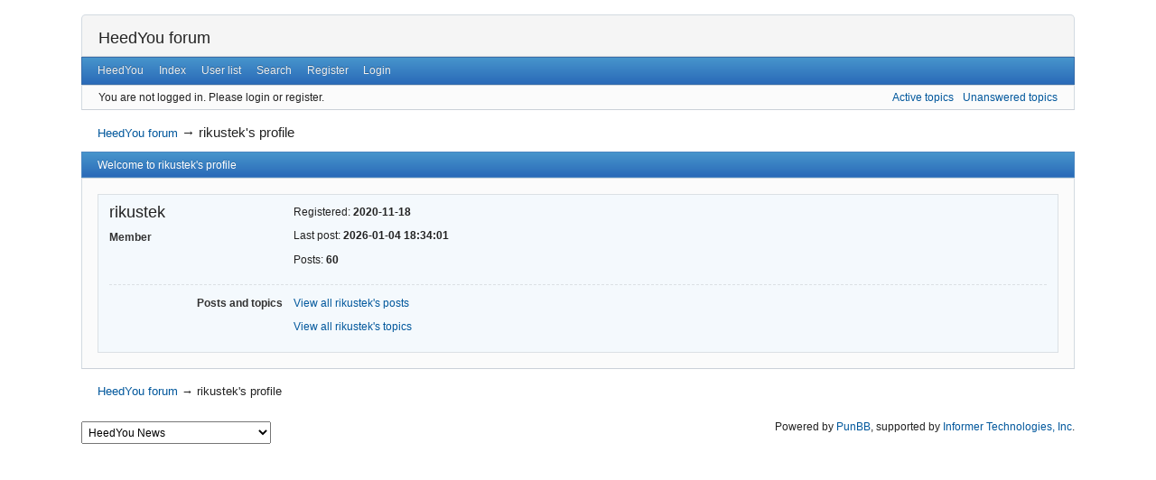

--- FILE ---
content_type: text/html; charset=utf-8
request_url: https://forum.heedyou.com/profile.php?id=260376
body_size: 2616
content:
<!DOCTYPE html>
<!--[if lt IE 7 ]> <html class="oldie ie6" lang="en" dir="ltr"> <![endif]-->
<!--[if IE 7 ]>    <html class="oldie ie7" lang="en" dir="ltr"> <![endif]-->
<!--[if IE 8 ]>    <html class="oldie ie8" lang="en" dir="ltr"> <![endif]-->
<!--[if gt IE 8]><!--> <html lang="en" dir="ltr"> <!--<![endif]-->
<head>
<meta charset="utf-8" />
<meta name="viewport" content="width=device-width, initial-scale=1.0">
<meta name="description" content="rikustek&#039;s profile — HeedYou forum — " />
<meta name="microid" content="mailto+http:sha1:e2d0195f144fe0aba29ee4e2e652609b0a48afb8" />
<title>rikustek&#039;s profile — HeedYou forum</title>
<link rel="search" type="text/html" href="https://forum.heedyou.com/search.php" title="Search" />
<link rel="search" type="application/opensearchdescription+xml" href="https://forum.heedyou.com/misc.php?action=opensearch" title="HeedYou forum" />
<link rel="author" type="text/html" href="https://forum.heedyou.com/userlist.php" title="User list" />
<link rel="stylesheet" type="text/css" media="screen" href="https://forum.heedyou.com/style/Oxygen/Oxygen.min.css" />

</head>
<body>
	<div id="brd-messages" class="brd"></div>

	<div id="brd-wrap" class="brd">
	<div id="brd-profile" class="brd-page basic-page">
	<div id="brd-head" class="gen-content">
		<p id="brd-access"><a href="#brd-main">Skip to forum content</a></p>
		<p id="brd-title"><a href="https://forum.heedyou.com/index.php">HeedYou forum</a></p>
		
	</div>
	<div id="brd-navlinks" class="gen-content">
		<ul>
		<li id="navextra1"><a href="http://heedyou.com">HeedYou</a></li>
		<li id="navindex"><a href="https://forum.heedyou.com/index.php">Index</a></li>
		<li id="navuserlist"><a href="https://forum.heedyou.com/userlist.php">User list</a></li>
		<li id="navsearch"><a href="https://forum.heedyou.com/search.php">Search</a></li>
		<li id="navregister"><a href="https://forum.heedyou.com/register.php">Register</a></li>
		<li id="navlogin"><a href="https://forum.heedyou.com/login.php">Login</a></li>
	</ul>
		
	</div>
	<div id="brd-visit" class="gen-content">
		<p id="welcome"><span>You are not logged in.</span> <span>Please login or register.</span></p>
		<p id="visit-links" class="options"><span id="visit-recent" class="first-item"><a href="https://forum.heedyou.com/search.php?action=show_recent" title="Find topics which contain recent posts.">Active topics</a></span> <span id="visit-unanswered"><a href="https://forum.heedyou.com/search.php?action=show_unanswered" title="Find topics which have not been replied to.">Unanswered topics</a></span></p>
	</div>
	
	<div class="hr"><hr /></div>
	<div id="brd-main">
		<h1 class="main-title">rikustek&#039;s profile</h1>

		<div id="brd-crumbs-top" class="crumbs">
	<p><span class="crumb crumbfirst"><a href="https://forum.heedyou.com/index.php">HeedYou forum</a></span> <span class="crumb crumblast"><span> &rarr;&#160;</span>rikustek&#039;s profile</span> </p>
</div>
		
		
		<div class="main-head">
		<h2 class="hn"><span>Welcome to rikustek's profile</span></h2>
	</div>
	<div class="main-content main-frm">
		<div class="profile ct-group data-group vcard">
			<div class="ct-set data-set set1">
				<div class="ct-box data-box">
					<ul class="user-ident ct-legend">
						<li class="username fn nickname"><strong>rikustek</strong></li>
						<li class="usertitle"><span>Member</span></li>					</ul>
					<ul class="data-list">
						<li><span>Registered: <strong> 2020-11-18</strong></span></li>
						<li><span>Last post: <strong> 2026-01-04 18:34:01</strong></span></li>
						<li><span>Posts: <strong>60</strong></span></li>
					</ul>
				</div>
			</div>
			<div class="ct-set data-set set2">
				<div class="ct-box data-box">
					<h3 class="ct-legend hn"><span>Posts and topics</span></h3>
					<ul class="data-box">
						<li class="first-item"><a href="https://forum.heedyou.com/search.php?action=show_user_posts&amp;user_id=260376">View all rikustek's posts</a></li>
						<li><a href="https://forum.heedyou.com/search.php?action=show_user_topics&amp;user_id=260376">View all rikustek's topics</a></li>					</ul>
				</div>
			</div>
		</div>
	</div>
		
		<div id="brd-crumbs-end" class="crumbs">
	<p><span class="crumb crumbfirst"><a href="https://forum.heedyou.com/index.php">HeedYou forum</a></span> <span class="crumb crumblast"><span> &rarr;&#160;</span>rikustek&#039;s profile</span> </p>
</div>
	</div>
		<!-- forum_qpost -->
		<!-- forum_info -->
	<div class="hr"><hr /></div>
	<div id="brd-about">
		<form id="qjump" method="get" accept-charset="utf-8" action="https://forum.heedyou.com/viewforum.php">
	<div class="frm-fld frm-select">
		<label for="qjump-select"><span>Jump to forum:</span></label><br />
		<span class="frm-input"><select id="qjump-select" name="id">
			<optgroup label="News and information">
				<option value="1">HeedYou News</option>
			</optgroup>
			<optgroup label="Members">
				<option value="5">Your Stats</option>
				<option value="6">Sucess Stories</option>
				<option value="7">Payment Proofs</option>
				<option value="8">Suggestions and Ideas</option>
				<option value="9">Introduce Yourself</option>
				<option value="10">Lottery</option>
			</optgroup>
			<optgroup label="Support">
				<option value="12">Payment Processors</option>
				<option value="13">Bugs and Problems</option>
			</optgroup>
			<optgroup label="General Talk">
				<option value="15">Everything Else about HeedYou</option>
				<option value="16">Off-topic</option>
			</optgroup>
			<optgroup label="Non - English">
				<option value="19">Español</option>
				<option value="17">Русский</option>
				<option value="20">Indonesian</option>
				<option value="18">Latviešu</option>
				<option value="21">Français</option>
				<option value="22">فارسی</option>
				<option value="23">عربي</option>
			</optgroup>
		</select>
		<input type="submit" id="qjump-submit" value="Go" /></span>
	</div>
</form>
	<p id="copyright">Powered by <a href="http://punbb.informer.com/">PunBB</a>, supported by <a href="http://www.informer.com/">Informer Technologies, Inc</a>.</p>
	</div>
		<!-- forum_debug -->
	</div>
	</div>
	<script>if (typeof PUNBB === 'undefined' || !PUNBB) {
		var PUNBB = {};
	}

	PUNBB.env = {
		base_url: "https://forum.heedyou.com/",
		base_js_url: "https://forum.heedyou.com/include/js/",
		user_lang: "English",
		user_style: "Oxygen",
		user_is_guest: "1",
		page: "profile"
	};</script>
<script src="https://forum.heedyou.com/style/Oxygen/responsive-nav.min.js"></script>
<script src="https://forum.heedyou.com/include/js/min/punbb.common.min.js"></script>
<script>(function () {
	var forum_quickjump_url = "https://forum.heedyou.com/viewforum.php?id=$1";
	var sef_friendly_url_array = new Array(18);
	sef_friendly_url_array[1] = "heedyou-news";
	sef_friendly_url_array[5] = "your-stats";
	sef_friendly_url_array[6] = "sucess-stories";
	sef_friendly_url_array[7] = "payment-proofs";
	sef_friendly_url_array[8] = "suggestions-and-ideas";
	sef_friendly_url_array[9] = "introduce-yourself";
	sef_friendly_url_array[10] = "lottery";
	sef_friendly_url_array[12] = "payment-processors";
	sef_friendly_url_array[13] = "bugs-and-problems";
	sef_friendly_url_array[15] = "everything-else-about-heedyou";
	sef_friendly_url_array[16] = "offtopic";
	sef_friendly_url_array[19] = "espanol";
	sef_friendly_url_array[17] = "russkii";
	sef_friendly_url_array[20] = "indonesian";
	sef_friendly_url_array[18] = "latviesu";
	sef_friendly_url_array[21] = "francais";
	sef_friendly_url_array[22] = "view";
	sef_friendly_url_array[23] = "view";

	PUNBB.common.addDOMReadyEvent(function () { PUNBB.common.attachQuickjumpRedirect(forum_quickjump_url, sef_friendly_url_array); });
}());</script>
<script>
	$LAB.setOptions({AlwaysPreserveOrder:false})
	.script("https://forum.heedyou.com/extensions/pun_jquery/js/jquery-1.7.1.min.js").wait();
</script>
	<script>
	    var main_menu = responsiveNav("#brd-navlinks", {
		label: "HeedYou forum"
	    });
	    if(document.getElementsByClassName('admin-menu').length){
		var admin_menu = responsiveNav(".admin-menu", {
		    label: "Admin Menu"
		});
	    }
	    if(document.getElementsByClassName('main-menu').length){
		var profile_menu = responsiveNav(".main-menu", {
		    label: "Profile Menu"
		});
	    }
	</script>
</body>
</html>
